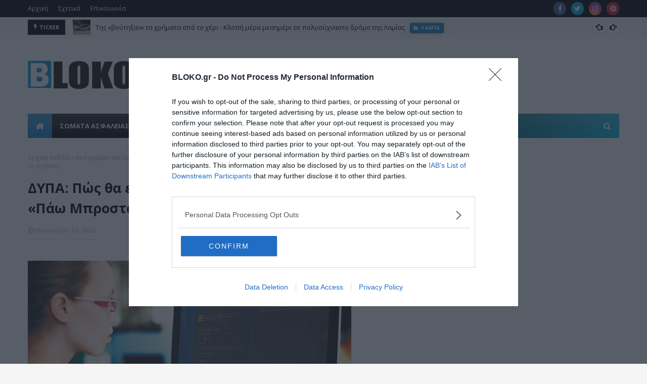

--- FILE ---
content_type: text/html; charset=utf-8
request_url: https://www.google.com/recaptcha/api2/aframe
body_size: 270
content:
<!DOCTYPE HTML><html><head><meta http-equiv="content-type" content="text/html; charset=UTF-8"></head><body><script nonce="RNhkjAXvKpJdlmFZd41YDQ">/** Anti-fraud and anti-abuse applications only. See google.com/recaptcha */ try{var clients={'sodar':'https://pagead2.googlesyndication.com/pagead/sodar?'};window.addEventListener("message",function(a){try{if(a.source===window.parent){var b=JSON.parse(a.data);var c=clients[b['id']];if(c){var d=document.createElement('img');d.src=c+b['params']+'&rc='+(localStorage.getItem("rc::a")?sessionStorage.getItem("rc::b"):"");window.document.body.appendChild(d);sessionStorage.setItem("rc::e",parseInt(sessionStorage.getItem("rc::e")||0)+1);localStorage.setItem("rc::h",'1769509156722');}}}catch(b){}});window.parent.postMessage("_grecaptcha_ready", "*");}catch(b){}</script></body></html>